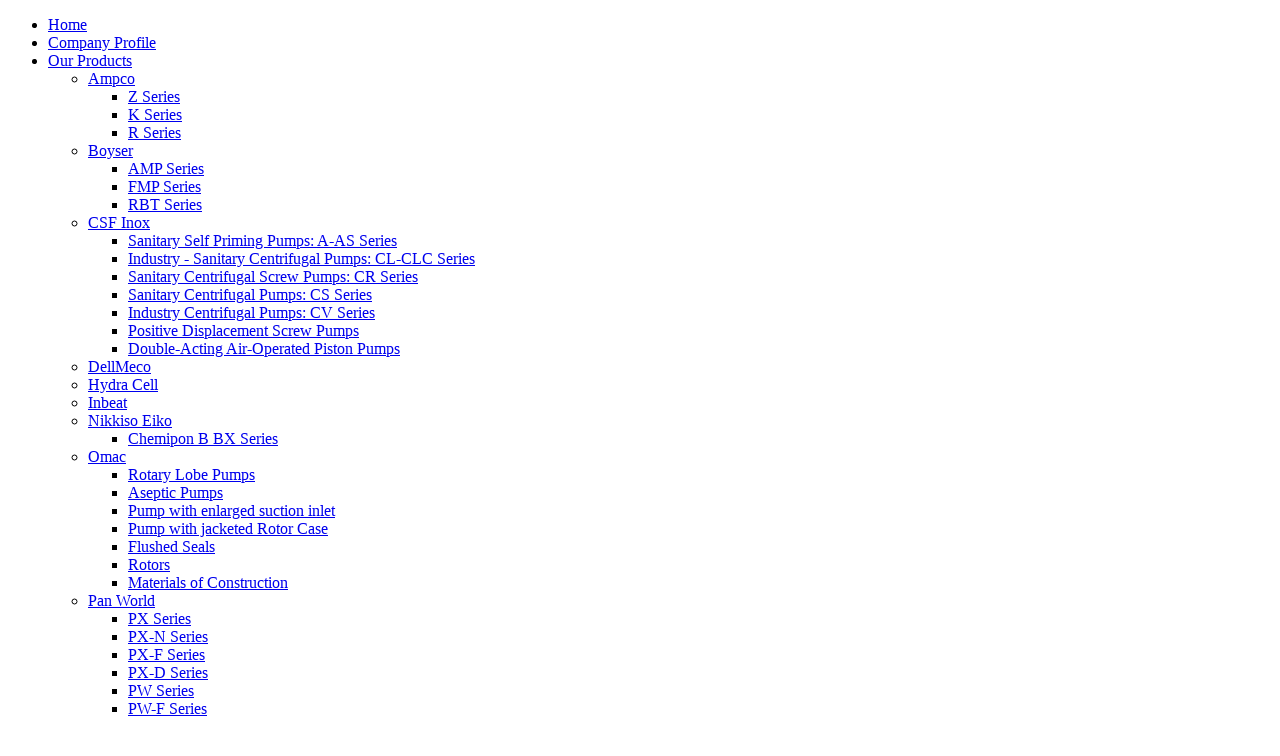

--- FILE ---
content_type: text/html; charset=utf-8
request_url: http://capmar.com.sg/en/our-products/pan-world/pan-world-ph-series
body_size: 36158
content:
<!DOCTYPE html PUBLIC "-//W3C//DTD XHTML 1.0 Transitional//EN" "http://www.w3.org/TR/xhtml1/DTD/xhtml1-transitional.dtd">
<html xmlns="http://www.w3.org/1999/xhtml" xml:lang="en-gb" lang="en-gb" dir="ltr" >
  <head>
    <meta http-equiv="Content-Type" content="text/html;charset=utf-8" />
    <meta http-equiv="X-UA-Compatible" content="IE=9; IE=8; IE=7; IE=EDGE" />
    <link rel="stylesheet" href="/templates/cap_j15/css/960.css" type="text/css" />
    <link rel="stylesheet" href="/templates/cap_j15/css/template.css" type="text/css" />
    <link rel="stylesheet" href="/templates/cap_j15/css/colorbox.css" type="text/css" />
    <link rel="stylesheet" href="/templates/cap_j15/css/jplayer/jplayer.blue.monday.css" type="text/css" />
    
    <script type="text/javascript" src="http://ajax.googleapis.com/ajax/libs/jquery/1.6.1/jquery.min.js"></script>
    <script type="text/javascript" src="http://code.jquery.com/ui/1.9.2/jquery-ui.js"></script>
    <script type="text/javascript" src="/templates/cap_j15/js/jquery.cycle.all.min.js"></script>
    <script type="text/javascript" src="/templates/cap_j15/js/jquery.colorbox-min.js"></script>
    <script type="text/javascript" src="/templates/cap_j15/js/jquery.jplayer.min.js"></script>

    <link rel="shortcut icon" href="/templates/cap_j15/images/favicon.ico" />
    <link rel="icon" type="image/ico" href="/templates/cap_j15/images/favicon.ico" />

<script type="text/javascript" src="/templates/cap_j15/js/droid_sans.font.js"></script>
          <script type="text/javascript" src="/templates/cap_j15/js/jquery.validate.js"></script>

      <script type="text/javascript" src="/templates/cap_j15/js/standard.js"></script>

      <script type="text/javascript" src="/templates/cap_j15/js/jquery.placeholder.min.js"></script>


      <meta http-equiv="content-type" content="text/html; charset=utf-8" />
  <meta name="robots" content="index, follow" />
  <meta name="keywords" content="" />
  <meta name="title" content="Pan World PH Series" />
  <meta name="author" content="Administrator" />
  <meta name="description" content="" />
  <meta name="generator" content="Joomla! 1.5 - Open Source Content Management" />
  <title>PH Series - Capmar Machinery Pte. Ltd</title>

    <meta name="SKYPE_TOOLBAR" content="SKYPE_TOOLBAR_PARSER_COMPATIBLE" /> 
  


</head>
<body id="pan_world_ph_series" class="com_content_article">



<div class="main_menu_surround "  ><div class="main_menu_surround_inside " >
	<div class="zero_surround">
	<div class="first_surround">
	<div class="outer_surround_centering">
	 <div class="outer_surround">
	  <div class="surround">
	  <div class="surround_inside">
		<div class="main_menu tr"  ><div class="main_menu_inside " >
				<div class="module mod_main_menu menu_horizontal_simple2">
			<div class="inside_module">
						<div class="module_content">
				<ul class="menu mod_main_menu menu_horizontal_simple2"><li class="item1"><a href="http://capmar.com.sg/"><span>Home</span></a></li><li class="item2"><a href="/en/company-profile"><span>Company Profile</span></a></li><li class="parent active item3"><a href="/en/no-link"><span>Our Products</span></a><ul><li class="parent item4"><a href="/en/our-products/ampco/ampco-z-series"><span>Ampco</span></a><ul><li class="item5"><a href="/en/our-products/ampco/ampco-z-series"><span>Z Series</span></a></li><li class="item6"><a href="/en/our-products/ampco/ampco-k-series"><span>K Series</span></a></li><li class="item7"><a href="/en/our-products/ampco/ampco-r-series"><span>R Series</span></a></li></ul></li><li class="parent item8"><a href="/en/our-products/boyser/boyser-amp-series"><span>Boyser</span></a><ul><li class="item9"><a href="/en/our-products/boyser/boyser-amp-series"><span>AMP Series</span></a></li><li class="item10"><a href="/en/our-products/boyser/boyser-fmp-series"><span>FMP Series</span></a></li><li class="item11"><a href="/en/our-products/boyser/boyser-rbt-series"><span>RBT Series</span></a></li></ul></li><li class="parent item12"><a href="/en/our-products/csf-inox/csf-inox-sanitary-self-priming-pumps-a-as-series"><span>CSF Inox</span></a><ul><li class="item13"><a href="/en/our-products/csf-inox/csf-inox-sanitary-self-priming-pumps-a-as-series"><span>Sanitary Self Priming Pumps: A-AS Series</span></a></li><li class="item14"><a href="/en/our-products/csf-inox/csf-inox-industry---sanitary-centrifugal-pumps-cl-clc-series"><span>Industry - Sanitary Centrifugal Pumps: CL-CLC Series</span></a></li><li class="item15"><a href="/en/our-products/csf-inox/csf-inox-sanitary-centrifugal-screw-pumps-cr-series"><span>Sanitary Centrifugal Screw Pumps: CR Series</span></a></li><li class="item16"><a href="/en/our-products/csf-inox/csf-inox-sanitary-centrifugal-pumps-cs-series"><span>Sanitary Centrifugal Pumps: CS Series</span></a></li><li class="item17"><a href="/en/our-products/csf-inox/csf-inox-industry-centrifugal-pumps-cv-series"><span>Industry Centrifugal Pumps: CV Series</span></a></li><li class="item18"><a href="/en/our-products/csf-inox/csf-inox-positive-displacement-screw-pumps"><span>Positive Displacement Screw Pumps</span></a></li><li class="item19"><a href="/en/our-products/csf-inox/csf-inox-double-acting-air-operated-piston-pumps"><span>Double-Acting Air-Operated Piston Pumps</span></a></li></ul></li><li class="item20"><a href="/en/our-products/dellmeco"><span>DellMeco</span></a></li><li class="item21"><a href="/en/our-products/hydra-cell"><span>Hydra Cell</span></a></li><li class="item22"><a href="/en/our-products/inbeat"><span>Inbeat</span></a></li><li class="parent item23"><a href="/en/our-products/nikkiso-eiko/nikkiso-eiko-chemipon-b-bx-series"><span>Nikkiso Eiko</span></a><ul><li class="item24"><a href="/en/our-products/nikkiso-eiko/nikkiso-eiko-chemipon-b-bx-series"><span>Chemipon B BX Series</span></a></li></ul></li><li class="parent item25"><a href="/en/our-products/omac/omac-rotary-lobe-pumps"><span>Omac</span></a><ul><li class="item26"><a href="/en/our-products/omac/omac-rotary-lobe-pumps"><span>Rotary Lobe Pumps</span></a></li><li class="item27"><a href="/en/our-products/omac/omac-aseptic-pumps"><span>Aseptic Pumps</span></a></li><li class="item28"><a href="/en/our-products/omac/omac-pump-with-enlarged-suction-inlet"><span>Pump with enlarged suction inlet</span></a></li><li class="item29"><a href="/en/our-products/omac/omac-pump-with-jacketed-rotor-case"><span>Pump with jacketed Rotor Case</span></a></li><li class="item30"><a href="/en/our-products/omac/omac-flushed-seals"><span>Flushed Seals</span></a></li><li class="item31"><a href="/en/our-products/omac/omac-rotors"><span>Rotors</span></a></li><li class="item32"><a href="/en/our-products/omac/omac-materials-of-construction"><span>Materials of Construction</span></a></li></ul></li><li class="parent active item33"><a href="/en/our-products/pan-world/pan-world-px-series"><span>Pan World</span></a><ul><li class="item34"><a href="/en/our-products/pan-world/pan-world-px-series"><span>PX Series</span></a></li><li class="item35"><a href="/en/our-products/pan-world/pan-world-px-n-series"><span>PX-N Series</span></a></li><li class="item36"><a href="/en/our-products/pan-world/pan-world-px-f-series"><span>PX-F Series</span></a></li><li class="item37"><a href="/en/our-products/pan-world/pan-world-px-d-series"><span>PX-D Series</span></a></li><li class="item38"><a href="/en/our-products/pan-world/pan-world-pw-series"><span>PW Series</span></a></li><li class="item39"><a href="/en/our-products/pan-world/pan-world-pw-f-series"><span>PW-F Series</span></a></li><li class="item40"><a href="/en/our-products/pan-world/pan-world-pw-c-series"><span>PW-C Series</span></a></li><li class="item41"><a href="/en/our-products/pan-world/pan-world-pw-xj-series"><span>PW-XJ Series</span></a></li><li class="item42"><a href="/en/our-products/pan-world/pan-world-pw-n-series"><span>PW-N Series</span></a></li><li class="item43"><a href="/en/our-products/pan-world/pan-world-ps-series"><span>PS Series</span></a></li><li class="item44"><a href="/en/our-products/pan-world/pan-world-ps-f-series"><span>PS-F Series</span></a></li><li class="item45"><a href="/en/our-products/pan-world/pan-world-ps-n-series"><span>PS-N Series</span></a></li><li class="item46"><a href="/en/our-products/pan-world/pan-world-pg-series"><span>PG Series</span></a></li><li id="current" class="active item47"><a href="/en/our-products/pan-world/pan-world-ph-series"><span>PH Series</span></a></li><li class="item48"><a href="/en/our-products/pan-world/pan-world-pd-series"><span>PD Series</span></a></li></ul></li><li class="parent item49"><a href="/en/our-products/rusch-pumpen/rusch-pumpen-positive-displacement-twin-screw-pump"><span>Rusch-Pumpen</span></a><ul><li class="item50"><a href="/en/our-products/rusch-pumpen/rusch-pumpen-positive-displacement-twin-screw-pump"><span>Positive Displacement Twin Screw Pump</span></a></li><li class="item51"><a href="/en/our-products/rusch-pumpen/rusch-pumpen-centrifugal-self-priming-pump"><span>Centrifugal Self-Priming Pump</span></a></li></ul></li><li class="parent item52"><a href="/en/our-products/sanwa/sanwa-magnetic-drive-pump-in-stainless-steel"><span>Sanwa</span></a><ul><li class="item53"><a href="/en/our-products/sanwa/sanwa-magnetic-drive-pump-in-stainless-steel"><span>Magnetic-Drive Pump in Stainless Steel</span></a></li></ul></li><li class="parent item54"><a href="/en/our-products/savino-barbera/savino-barbera-vertical-centrifugal-pumps-type-as"><span>Savino Barbera</span></a><ul><li class="item55"><a href="/en/our-products/savino-barbera/savino-barbera-vertical-centrifugal-pumps-type-as"><span>Vertical Centrifugal Pumps Type AS</span></a></li><li class="item56"><a href="/en/our-products/savino-barbera/savino-barbera-vertical-centrifugal-pumps-type-bs"><span>Vertical Centrifugal Pumps Type BS</span></a></li><li class="item57"><a href="/en/our-products/savino-barbera/savino-barbera-vertical-mixers-type-ag"><span>Vertical Mixers Type AG</span></a></li><li class="item58"><a href="/en/our-products/savino-barbera/savino-barbera-horizontal-centrifugal-pumps-type-oma"><span>Horizontal Centrifugal Pumps Type OMA</span></a></li></ul></li><li class="parent item59"><a href="/en/our-products/viesse-pompe/rotary-gear-pump"><span>Viesse Pompe</span></a><ul><li class="item60"><a href="/en/our-products/viesse-pompe/rotary-gear-pump"><span>Rotary Gear Pump</span></a></li><li class="item61"><a href="/en/our-products/viesse-pompe/non-clogging-centrifugal-pump"><span>Non-Clogging Centrifugal Pump</span></a></li></ul></li></ul></li><li class="item62"><a href="mailto:verry@capmar.com.sg" target="_blank"><span>Get a Quote</span></a></li><li class="item63"><a href="/en/contact-us"><span>Contact Us</span></a></li></ul>				<div class="div_clear"></div>
			</div>
			</div>
		</div>
	
		<div class="div_clear"></div></div></div>
	   <div class="div_clear"></div>
	  </div>
	  </div>
	 </div>
	</div>
	</div>
	</div>
<div class="div_clear"></div></div></div>
<div class="header_surround "  ><div class="header_surround_inside " >
	<div class="zero_surround">
	<div class="first_surround">
	<div class="outer_surround_centering">
	 <div class="outer_surround">
	  <div class="surround">
	  <div class="surround_inside">
		<div class="header "  ><div class="header_inside " >
			<div class="logo grid_2_3 fl"  ><div class="logo_inside " >
					<div class="module mod_logo">
			<div class="inside_module">
						<div class="module_content">
				<p><img src="[data-uri]" alt="" /></p>
<div id="highlighter--hover-tools" style="display: none;">
<div id="highlighter--hover-tools--container">
<div class="highlighter--icon highlighter--icon-copy" title="Copy">&nbsp;</div>
<div class="highlighter--icon highlighter--icon-change-color" title="Change Color">&nbsp;</div>
<div class="highlighter--icon highlighter--icon-delete" title="Delete">&nbsp;</div>
</div>
</div>
<div id="highlighter--hover-tools" style="display: none;">
<div id="highlighter--hover-tools--container">
<div class="highlighter--icon highlighter--icon-copy" title="Copy">&nbsp;</div>
<div class="highlighter--icon highlighter--icon-change-color" title="Change Color">&nbsp;</div>
<div class="highlighter--icon highlighter--icon-delete" title="Delete">&nbsp;</div>
</div>
</div>				<div class="div_clear"></div>
			</div>
			</div>
		</div>
	
			<div class="div_clear"></div></div></div>
			<div class="info_box grid_1_3 fr tr"  ><div class="info_box_inside " >
			
			<div class="div_clear"></div></div></div>
		<div class="div_clear"></div></div></div>
		<div class="banner "  ><div class="banner_inside " >
			<div class="banner_frame tc"  ><div class="banner_frame_inside " >
					<div class="module mod_banner">
			<div class="inside_module">
						<div class="module_content">
				<img   src="/images/stories/banner.png" alt="Banner" width="990" height="182" />
				<div class="div_clear"></div>
			</div>
			</div>
		</div>
	
			<div class="div_clear"></div></div></div>
		<div class="div_clear"></div></div></div>
	   <div class="div_clear"></div>
	  </div>
	  </div>
	 </div>
	</div>
	</div>
	</div>
<div class="div_clear"></div></div></div>
<div class="main_surround "  ><div class="main_surround_inside " >
	<div class="zero_surround">
	<div class="first_surround">
	<div class="outer_surround_centering">
	 <div class="outer_surround">
	  <div class="surround">
	  <div class="surround_inside">
		<div class="main_area "  ><div class="main_area_inside " >
			<div class="has_sidebar">								<div class="sidebar fl"  ><div class="sidebar_inside " >
						<div class="module mod_sidebar_menu sidebar_menu">
			<div class="inside_module">
						<div class="module_content">
				<ul class="menu mod_sidebar_menu sidebar_menu"><li class="parent item4"><a href="/en/our-products/ampco/ampco-z-series"><span>Ampco</span></a></li><li class="parent item8"><a href="/en/our-products/boyser/boyser-amp-series"><span>Boyser</span></a></li><li class="parent item12"><a href="/en/our-products/csf-inox/csf-inox-sanitary-self-priming-pumps-a-as-series"><span>CSF Inox</span></a></li><li class="item20"><a href="/en/our-products/dellmeco"><span>DellMeco</span></a></li><li class="item21"><a href="/en/our-products/hydra-cell"><span>Hydra Cell</span></a></li><li class="item22"><a href="/en/our-products/inbeat"><span>Inbeat</span></a></li><li class="parent item23"><a href="/en/our-products/nikkiso-eiko/nikkiso-eiko-chemipon-b-bx-series"><span>Nikkiso Eiko</span></a></li><li class="parent item25"><a href="/en/our-products/omac/omac-rotary-lobe-pumps"><span>Omac</span></a></li><li class="parent active item33"><a href="/en/our-products/pan-world/pan-world-px-series"><span>Pan World</span></a><ul><li class="item34"><a href="/en/our-products/pan-world/pan-world-px-series"><span>PX Series</span></a></li><li class="item35"><a href="/en/our-products/pan-world/pan-world-px-n-series"><span>PX-N Series</span></a></li><li class="item36"><a href="/en/our-products/pan-world/pan-world-px-f-series"><span>PX-F Series</span></a></li><li class="item37"><a href="/en/our-products/pan-world/pan-world-px-d-series"><span>PX-D Series</span></a></li><li class="item38"><a href="/en/our-products/pan-world/pan-world-pw-series"><span>PW Series</span></a></li><li class="item39"><a href="/en/our-products/pan-world/pan-world-pw-f-series"><span>PW-F Series</span></a></li><li class="item40"><a href="/en/our-products/pan-world/pan-world-pw-c-series"><span>PW-C Series</span></a></li><li class="item41"><a href="/en/our-products/pan-world/pan-world-pw-xj-series"><span>PW-XJ Series</span></a></li><li class="item42"><a href="/en/our-products/pan-world/pan-world-pw-n-series"><span>PW-N Series</span></a></li><li class="item43"><a href="/en/our-products/pan-world/pan-world-ps-series"><span>PS Series</span></a></li><li class="item44"><a href="/en/our-products/pan-world/pan-world-ps-f-series"><span>PS-F Series</span></a></li><li class="item45"><a href="/en/our-products/pan-world/pan-world-ps-n-series"><span>PS-N Series</span></a></li><li class="item46"><a href="/en/our-products/pan-world/pan-world-pg-series"><span>PG Series</span></a></li><li id="current" class="active item47"><a href="/en/our-products/pan-world/pan-world-ph-series"><span>PH Series</span></a></li><li class="item48"><a href="/en/our-products/pan-world/pan-world-pd-series"><span>PD Series</span></a></li></ul></li><li class="parent item49"><a href="/en/our-products/rusch-pumpen/rusch-pumpen-positive-displacement-twin-screw-pump"><span>Rusch-Pumpen</span></a></li><li class="parent item52"><a href="/en/our-products/sanwa/sanwa-magnetic-drive-pump-in-stainless-steel"><span>Sanwa</span></a></li><li class="parent item54"><a href="/en/our-products/savino-barbera/savino-barbera-vertical-centrifugal-pumps-type-as"><span>Savino Barbera</span></a></li><li class="parent item59"><a href="/en/our-products/viesse-pompe/rotary-gear-pump"><span>Viesse Pompe</span></a></li></ul>				<div class="div_clear"></div>
			</div>
			</div>
		</div>
	
				<div class="div_clear"></div></div></div>
								<div class="main fl tl"  ><div class="main_inside " >
										<div class="boxes tc"  ><div class="boxes_inside " >
																	<div class="div_clear"></div></div></div>
					<div class="component "  ><div class="component_inside " >
					    




<div id="page">


	





	<h1 class="componentheading">
	Pan World
	</h1>
	<div class="image_r fl"  ><div class="image_r_inside " >
		<img   src="/images/stories/content_images/brand/pan_world/ph_series.png" alt="Content Images/Brand/Pan World/PH Series" width="285" height="285" />
	<div class="div_clear"></div></div></div>
	<div class="info_r fl"  ><div class="info_r_inside " >
		<h2 class="no_gut_b">
		PH SERIES
		</h2>
		<h4 class="highlight">
		(Glass Fiber reinforced PPS)
		</h4>
		<p >
		1.5-11kW, Max spec.point: T.D.H. 70m at 540 L/min Single Stage And Multi Stage Compact Magnetic Driven Pump
		</p>
		<ul >
			<li >
			Pumps available up to 2 stages.
			</li>
			<li >
			Precision injection parts.
			</li>
			<li >
			Flow rate up to 540 L/min and discharge head to 70m.
			</li>
			<li >
			Suitable for P.C.B. machine, Filtration, Etching Machine.
			</li>
			<li >
			Applicable IEC motor IEC 1.5kW to 11kw (Also NEMA-C face motor is available).
			</li>
			<li >
			Can handle most chemicals up to 90°C.
			</li>
			<li >
			Available in BS thread, NPT thread and flange.
			</li>
		</ul>
	<div class="div_clear"></div></div></div>
<div class="div_clear">&nbsp;</div>
</div>


					<div class="div_clear"></div></div></div>
				<div class="div_clear"></div></div></div>
			</div>		<div class="div_clear"></div></div></div>
	   <div class="div_clear"></div>
	  </div>
	  </div>
	 </div>
	</div>
	</div>
	</div>
<div class="div_clear"></div></div></div>
<div class="footer_surround "  ><div class="footer_surround_inside " >
	<div class="zero_surround">
	<div class="first_surround">
	<div class="outer_surround_centering">
	 <div class="outer_surround">
	  <div class="surround">
	  <div class="surround_inside">
		<div class="footer "  ><div class="footer_inside " >
			<div class="footer_left fl tl"  ><div class="footer_left_inside " >
					<div class="module mod_footer_menu menu_horizontal_simple2">
			<div class="inside_module">
						<div class="module_content">
				<ul class="menu mod_footer_menu menu_horizontal_simple2"><li class="item81"><a href="/en/privacy-policy"><span>Privacy Policy</span></a></li><li class="item82"><a href="/en/disclaimer"><span>Disclaimer</span></a></li><li class="item83"><a href="/en/terms-of-use"><span>Terms of Use</span></a></li></ul>				<div class="div_clear"></div>
			</div>
			</div>
		</div>
			<div class="module mod_footer">
			<div class="inside_module">
						<div class="module_content">
				<p>Copyright © 2024 Cyber Mantra AB&nbsp;</p>
<div id="highlighter--hover-tools" style="display: none;">
<div id="highlighter--hover-tools--container">
<div class="highlighter--icon highlighter--icon-copy" title="Copy">&nbsp;</div>
<div class="highlighter--icon highlighter--icon-change-color" title="Change Color">&nbsp;</div>
<div class="highlighter--icon highlighter--icon-delete" title="Delete">&nbsp;</div>
</div>
</div>				<div class="div_clear"></div>
			</div>
			</div>
		</div>
	
			<div class="div_clear"></div></div></div>
			<div class="footer_right fr tr"  ><div class="footer_right_inside " >
					<div class="module mod_designed_by">
			<div class="inside_module">
						<div class="module_content">
				<p >
Designed By <a href="http://ArsEmporium.com">ArsEmporium.com</a>
</p>
				<div class="div_clear"></div>
			</div>
			</div>
		</div>
	
			<div class="div_clear"></div></div></div>
		<div class="div_clear"></div></div></div>
	   <div class="div_clear"></div>
	  </div>
	  </div>
	 </div>
	</div>
	</div>
	</div>
<div class="div_clear"></div></div></div>
<script type="text/javascript">
$(document).ready(function(){
			//Examples of how to assign the ColorBox event to elements
			$("a[rel^=lightbox]").colorbox();
      $("a[rel='video_popup']").click(function() {
                        var _url = $(this).attr('href');
                        $.fn.colorbox({transition:"fade", inline:true, href:_url, open:true});
                });
      $("a[rel='youtube_popup']").colorbox({iframe:true, innerWidth:425, innerHeight:342, rel: 'nofollow'});
      
      
      $('input[placeholder], textarea[placeholder]').placeholder();
});
</script>

  </body>
</html>